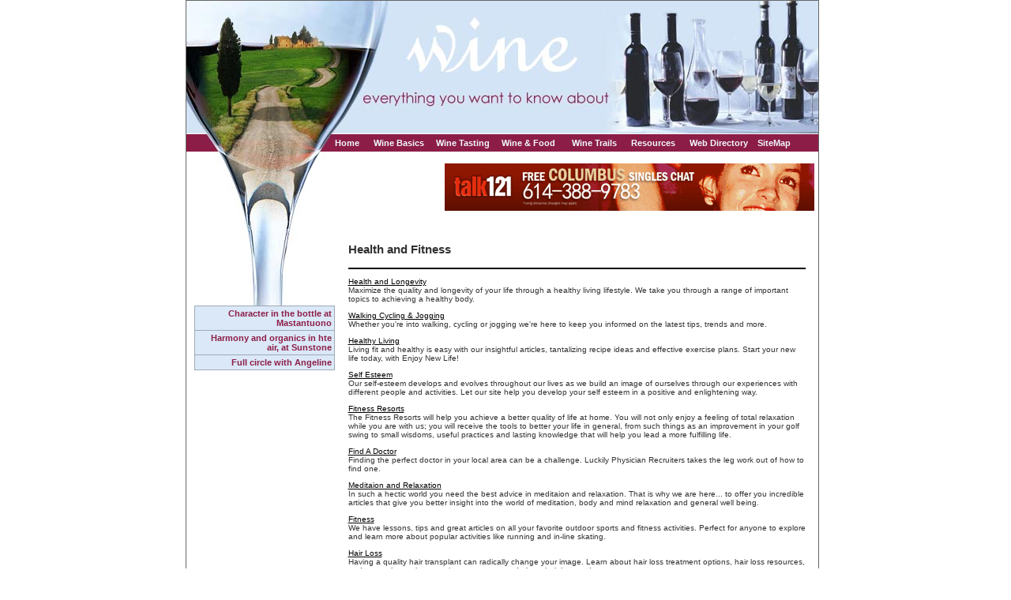

--- FILE ---
content_type: text/html
request_url: http://www.perrichet.com/health-and-fitness-9-p1.html
body_size: 17032
content:
<!DOCTYPE HTML PUBLIC "-//W3C//DTD HTML 4.01 Transitional//EN" "http://www.w3.org/TR/html4/loose.dtd">
<html>
<head>
<title>Health and Fitness</title>
<meta name="keywords" content="Health and Fitness">
<meta name="description" content="Our listing of Health and Fitness web sites includes all the latest and greatest Health and Fitness sites across the web.">
<meta http-equiv="Content-Type" content="text/html; charset=iso-8859-1">
<link rel="stylesheet" href="style.css">

<style type="text/css">
<!--
body {
	margin-left: 0px;
	margin-top: 0px;
}
-->
</style>
</head>

<body link="#000000" alink="#000000" vlink="#000000">
<table width="800" border="0" align="center" cellpadding="0" cellspacing="0" bgcolor="#666666">
  <tr>
    <td><table width="100%"  border="0" cellspacing="1" cellpadding="0">
      <tr>
        <td bgcolor="#FFFFFF"><table width="100%"  border="0" cellspacing="0" cellpadding="0">
          <tr>
            <td><img src="images/head.jpg" alt="perrichet.com" width="800" height="169"></td>
          </tr>
          <tr>
            <td height="21" bgcolor="#8C1D47"><table width="100%"  border="0" cellspacing="0" cellpadding="0">
              <tr>
                <td width="188"><img src="images/nav_left.jpg" width="188" height="22"></td>
                <td class="navsubmain"><a href="http://www.perrichet.com" class="navmain">Home</a>&nbsp;&nbsp;| &nbsp;&nbsp;<a href="winebasics.asp" class="navmain">Wine Basics</a>&nbsp;&nbsp;| &nbsp;<a href="winetasting.asp" class="navmain">Wine Tasting</a>&nbsp;&nbsp;| &nbsp;<a href="wineandfood.asp" class="navmain">Wine &amp; Food </a>&nbsp;&nbsp;| &nbsp; <a href="winetrail.asp" class="navmain">Wine Trails</a>&nbsp;&nbsp;| &nbsp;&nbsp;<a href="resources.asp" class="navmain">Resources</a>&nbsp;&nbsp;| &nbsp;&nbsp;<a href="directory.asp" class="navmain">Web Directory</a>&nbsp;&nbsp;|  <a href="sitemap.html" class="navmain">SiteMap</a></td>
              </tr>
            </table></td>
          </tr>
          <tr>
            <td><table width="100%"  border="0" cellspacing="0" cellpadding="0">
              <tr>
                <td background="images/wine_bottom.jpg" style="background-repeat:no-repeat "><table width="100%"  border="0" cellspacing="0" cellpadding="5">
                  <tr>
                    <td height="80"><table width="80%"  border="0" align="right" cellpadding="0" cellspacing="0">
  <tr>
    <td> <div align="right">
                              <iframe width="468" height="60" frameborder="0" scrolling="no"
src="http://www.zonealta.com/ad_feeder.asp?cat=ban" name="I1"></iframe>
                </div></td>
  </tr>
</table></td>
                  </tr>
                  <tr>
                    <td><table width="100%"  border="0" cellspacing="0" cellpadding="0">
                      <tr>
                        <td width="188" valign="top"><table width="100%"  border="0" cellspacing="0" cellpadding="0">
                          <tr>
                            <td height="100">&nbsp;</td>
                            </tr>
                          <tr>
                            <td><table width="95%"  border="0" align="center" cellpadding="0" cellspacing="0">
                              <tr>
                                <td bgcolor="#9EAAB6"><table width="100%"  border="0" cellspacing="1" cellpadding="3">
                                    <tr>
                                      <td bgcolor="#DBE8F7"><div align="right"> <span class="navsubmain"> <a href="winetrail.asp" class="navsubmain">Character in the bottle at Mastantuono</a> </span></div></td>
                                    </tr>
                                    <tr>
                                      <td bgcolor="#DBE8F7">
                                        <div align="right"> <a href="Sunstone.asp" class="navsubmain">Harmony and organics in hte air, at Sunstone</a>  </div></td>
                                    </tr>
                                    <tr>
                                      <td bgcolor="#DBE8F7">
                                        <div align="right" class="navsubmain"><a href="angeline.asp" class="navsubmain"> Full circle with Angeline</a></div></td>
                                    </tr>
                                </table></td>
                              </tr>
                            </table></td>
                            </tr>
                          <tr>
                            <td>&nbsp;</td>
                          </tr>
                        </table></td>
                        <td valign="top"><table width="98%" border="0" align="center" cellpadding="5" cellspacing="0">
                          <tr>
                            <td valign="top" align="left"><font size="2"><h3>Health and Fitness</h3><hr noshade color=black><p><a rel='nofollow' href="http://www.ouare.com">Health and Longevity</a><br>Maximize the quality and longevity of your life through a healthy living lifestyle. We take you through a range of important topics to achieving a healthy body.</p><p><a rel='nofollow' href="http://www.ncbwdetroit.org/">Walking Cycling & Jogging</a><br>Whether you're into walking, cycling or jogging we're here to keep you informed on the latest tips, trends and more.</p><p><a rel='nofollow' href="http://www.enjoynewlife4u.com/">Healthy Living</a><br>Living fit and healthy is easy with our insightful articles, tantalizing recipe ideas and effective exercise plans. Start your new life today, with Enjoy New Life!</p><p><a rel='nofollow' href="http://www.championofselfesteem.com/">Self Esteem</a><br>Our self-esteem develops and evolves throughout our lives as we build an image of ourselves through our experiences with different people and activities. Let our site help you develop your self esteem in a positive and enlightening way.</p><p><a rel='nofollow' href="http://www.fitness-resorts.com/">Fitness Resorts</a><br>The Fitness Resorts will help you achieve a better quality of life at home. You will not only enjoy a feeling of total relaxation while you are with us; you will receive the tools to better your life in general, from such things as an improvement in your golf swing to small wisdoms, useful practices and lasting knowledge that will help you lead a more fulfilling life.</p><p><a rel='nofollow' href="http://www.physician-recruiters.com/">Find A Doctor</a><br>Finding the perfect doctor in your local area can be a challenge. Luckily Physician Recruiters takes the leg work out of how to find one.</p><p><a rel='nofollow' href="http://www.dravidarkazhagam.com/">Meditaion and Relaxation</a><br>In such a hectic world you need the best advice in meditaion and relaxation. That is why we are here... to offer you incredible articles that give you better insight into the world of meditation, body and mind relaxation and general well being.</p><p><a rel='nofollow' href="http://www.runtheshow.net/">Fitness</a><br>We have lessons, tips and great articles on all your favorite outdoor sports and fitness activities. Perfect for anyone to explore and learn more about popular activities like running and in-line skating.</p><p><a rel='nofollow' href="http://www.hairtransplantpriceline.com/">Hair Loss</a><br>Having a quality hair transplant can radically change your image. Learn about hair loss treatment options, hair loss resources, and general questions you have get answered about hair loss and treatment.</p><p><a rel='nofollow' href="http://www.oceanofhope.com/">Yoga</a><br>Find out about the origins of Yoga, Yoga tips for your every day Yoga experience, Yoga for beginners and much more at Oceans of Hope.</p><p><a rel='nofollow' href="http://www.hopealliance.com/">Meditation</a><br>Meditaion is easy to learn and can be an important factor in improving the health of your mind and body.</p><p><a rel='nofollow' href="http://www.chf2serve.org/">Health Articles</a><br>Browse through our general health articles. Find topics on allergies, diseases, injuries, healthy lifestyles, mental health, nutrition, etc.</p><p><a rel='nofollow' href="http://www.momalone.com/">Women's Health</a><br>Topics for women on emotional and mental health, physical well-being, sexual issues plus more.</p><p><a rel='nofollow' href="http://www.woodridge-hospital.org/">Hospitals</a><br>Find out the best and top hospitals in the United States, read about current hospital news, get the guide to finding and picking the right doctor, finding healthcare information, tips on how to survive your hospital stay, and other health related issues that are important today.</p><p><a rel='nofollow' href="http://www.tantricyoga.com/">Yoga</a><br>If you didn't know by now, yoga can help you in the treatment of high blood pressure, and help you lower blood pressure. Learn how to practice yoga, for your fitness and health.</p><p><a rel='nofollow' href="http://www.noor4u.com/">Healthy Living</a><br>Learn how to eat and live healthy. Discover how to make exercising an essential part of your lifestyle. You will be pleasantly surprised at how easily you can accomplish these through our online tips and resources!</p><p><a rel='nofollow' href="http://www.redi-chlor.com/">Water Filters</a><br>Cool, clear water: you're surrounded by it, and you can't survive without it. Learn about home water filters and water purifiers, distilled water, and the best water purification systems out there.</p><p><a rel='nofollow' href="http://www.serenitysource.com/">Women's Issues</a><br>Here you can find resources that explains what Serenity Source is all about and how you can read and find serenity yourself. Also, we have advice and articles regarding women's health and women's issues on a wide range of topics.</p><p><a rel='nofollow' href="http://www.svpg.org/">Retirement</a><br>How do you prepare for retirement? When the day finally arrives, will you be ready? If you're starting to think about retirement, our articles and resources are focused on people a little closer to retirement and we'll help you learn to be more prepared for that next step in your life.</p><p><a rel='nofollow' href="http://www.thebocksrock.com/">Teen Life</a><br>Your guide to resources on teen issues such as coping with cliques, peer pressure, dieting, teen dating, teenage stress, teen pregnancy, and other issues on teen life.</p><p><a rel='nofollow' href="http://www.webloggirls.com/">Women's World</a><br>Find topics on women's health, sexuality, fashion and beauty.</p><p><a rel='nofollow' href="http://www.westsignarama.com/">Cancer and Diseases</a><br>You've heard it over and over again: your health is wealth. So do you know how to stay healthy and detect signs of diseases early on? Find information on the different types of cancer and tips for early detection, staying healthy, uncovering the signs of heart disease, diabetes, osteoporosis, etc.</p><p><a rel='nofollow' href="http://www.willetteimaging.com/">Self Image</a><br>Have you ever considered how much your body image - your personal packaging, contributes to your business and personal success? Find out how to improve your self-image, and love who you are and how you look.</p><p><a rel='nofollow' href="http://www.l-essentiel.info/">Nutrition</a><br>Facts about nutrition are becoming important to a greater number of people and that is terrific news for your health. Learn more about the importance of fitness and exercise, diet and nutrition, and health care.</p><p><a rel='nofollow' href="http://www.yonibone.com/">Massage Therapy</a><br>Many of today's health problems can benefit from massage therapy because the manipulation of soft tissues affects so many of our bodily systems. Find resources and information on the many benefits of massage therapy and more.</p><p><a rel='nofollow' href="http://www.innotui.org">Spas</a><br>Spas places where you can go to get a range of health treatments, intended to relax you and relieve stress. Learn more about health spas, the different types of spas, and more!</p><p><a rel='nofollow' href="http://www.ronuel.com">Health Insurance</a><br>Health insurance provides coverage for the insured against medical bills incurred due to sickness or accidents. Learn about the different types of health insurance and what they can do for you.</p><p><a rel='nofollow' href="http://www.dreamteamvopro.com">LASIK Eye Surgery</a><br>The latest in eye surgery, LASIK is used to correct your vision and reduce your dependence on devices, such as, contact lenses and glasses. Know more about LASIK procedure, costs, effects and risks.</p><p><a rel='nofollow' href="http://www.deckermorrisgallery.com">Plastic Surgery</a><br>Plastic surgery is the specialty dedicated to improving or restoring the appearance and/or function of numerous areas of the body. Learn more about facial plastic surgery, Botox cosmetic treatment, midface lift, breast lift, neck list, breast reduction, etc.</p><p><a rel='nofollow' href="http://www.terredimages.com">Weight Loss</a><br>Having a body at its optimal weight can have a profoundly positive impact on your lifestyle. Come visit us to learn about weight loss options available to you for a healthier life.</p><p><a rel='nofollow' href="http://www.chinarcd.com">Medical News</a><br>Read about the latest in medical news within the pharmaceutical industry.</p><p><a rel='nofollow' href="http://www.4-oc.com">Weight Loss</a><br>Learn about weight loss and other health issues, and how they can improve the quality of your life.</p><p><a rel='nofollow' href="http://www.sollefteamtb.com">Weight Loss</a><br>Losing weight is not only important to your looks, but also to your overall health. Obesity is a major cause of preventable death and illness across the world. Our resources help you to build a healthier lifestyle.</p><p><a rel='nofollow' href="http://www.earthbase.net">Health Tips</a><br>Find useful health tips and other related health issues.</p><p><a rel='nofollow' href="http://www.3je.com">Weight Loss</a><br>Losing weight can have a powerful positive effect on a person... You look better, you feel better and you suddenly have the self confidence to be the person you've always wanted to be. Learn more about weight loss and healthy eating!</p><table border=0 cellspacing="0" cellpadding="0" width="100%"><tr><td align=left><font style="FONT-SIZE: 10pt; FONT-FAMILY: verdana; COLOR: black;">Page&nbsp; 1&nbsp; of&nbsp; 2</font></td><td align=right><font style="FONT-SIZE: 10pt; FONT-FAMILY: verdana; COLOR: black;">First&nbsp; |&nbsp; Prev&nbsp; |&nbsp; <a href=health-and-fitness-9-p2.html>Next</a>&nbsp; |&nbsp; <a href=health-and-fitness-9-p2.html>Last</a></font></td></tr></table></font></td>
                          </tr>
                        </table></td>
                      </tr>
                    </table></td>
                  </tr>
                </table></td>
              </tr>
            </table></td>
          </tr>
          <tr>
            <td height="23" bgcolor="#8C1D47">&nbsp;</td>
          </tr>
          <tr>
            <td><table width="100%" border="0" cellpadding="3" cellspacing="0">
              <tr>
                <td><div align="center"><br>
        			<font size="1"><font style="FONT-SIZE: 8pt; FONT-FAMILY: verdana; COLOR: black;"><a href="http://www.lotsofjokes.com/" style="FONT-SIZE: 8pt; FONT-FAMILY: verdana; COLOR: black;">Jokes</a> | <a href="http://www.free-chat-rooms.us/" style="FONT-SIZE: 8pt; FONT-FAMILY: verdana; COLOR: black;">Free Chat Rooms</a> | <a href="http://www.free-teen-chat.us/" style="FONT-SIZE: 8pt; FONT-FAMILY: verdana; COLOR: black;">Teen Chat</a> | <a href="http://www.blossomit.net/" style="FONT-SIZE: 8pt; FONT-FAMILY: verdana; COLOR: black;">Dating Tips</a> | <a href="http://www.supercar-net.com/" style="FONT-SIZE: 8pt; FONT-FAMILY: verdana; COLOR: black;">Affiliate Marketing</a> | <a href="http://www.reverefederal.com/" style="FONT-SIZE: 8pt; FONT-FAMILY: verdana; COLOR: black;">Top Affiliate Programs</a> | <a href="http://www.naushika.net/" style="FONT-SIZE: 8pt; FONT-FAMILY: verdana; COLOR: black;">Web Hosting</a> | <a href="http://www.technosuccess.com/" style="FONT-SIZE: 8pt; FONT-FAMILY: verdana; COLOR: black;">Affiliate Marketing</a> | <a href="http://www.chromoklasika.com/" style="FONT-SIZE: 8pt; FONT-FAMILY: verdana; COLOR: black;">Best Affiliate Programs</a> | <a href="http://www.fordhamsports.net/" style="FONT-SIZE: 8pt; FONT-FAMILY: verdana; COLOR: black;">Soccer</a></font></font><br>
        <br>
                </div></td>
              </tr>
              <tr>
                <td height="30" class="copyright"><div align="center">&copy; Copyright 2026 perrichet.com All rights reserved. <br>
        Unauthorized duplication in part or whole strictly prohibited by international copyright law. </div></td>
              </tr>
            </table></td>
          </tr>
        </table></td>
      </tr>
    </table></td>
  </tr>
</table>
</body>
</html>


--- FILE ---
content_type: text/css
request_url: http://www.perrichet.com/style.css
body_size: 1818
content:
.navmain {
	font-family: Arial;
	font-size: 11px;
	font-weight: bold;
	color: #F0F9FF;
}
a.navmain:link      { text-decoration:none; color:#F0F9FF; font-size: 11px; font-weight:bold; }
a.navmain:visited   { text-decoration:none; color:#C98A3C; font-size: 11px; font-weight:bold; }
a.navmain:hover     { text-decoration:underline; color:#C98A3C; font-size: 11px; font-weight:bold; }

.navsubmain {
	font-family: Arial;
	font-size: 11px;
	font-weight: bold;
	color: #8C1D47;
}
a.navsubmain:link      { text-decoration:none; color:#8C1D47; font-size: 11px; font-weight:bold; }
a.navsubmain:visited   { text-decoration:none; color:#0793F1; font-size: 11px; font-weight:bold; }
a.navsubmain:hover     { text-decoration:underline; color:#0793F1; font-size: 11px; font-weight:bold; }
a.bged{
	font-family: Verdana, Arial, Helvetica, sans-serif;
	font-size: 10px;
	
	color: #8C1D47;
}a.bged:link{
	font-family: Verdana, Arial, Helvetica, sans-serif;
	font-size: 10px;
	
	color: #8C1D47;
}
a.bged:visited{
	font-family: Verdana, Arial, Helvetica, sans-serif;
	font-size: 10px;
	
	color: #3D5884;
}
a.bged:hover{
	font-family: Verdana, Arial, Helvetica, sans-serif;
	font-size: 10px;
	
	color: #0689BE;
}
.producttitle {
	font-family: Verdana, Arial, Helvetica, sans-serif;
	font-size: 10px;
	
	color: #797979;
}
p {
	font-family: Verdana, Arial, Helvetica, sans-serif;
	font-size: 10px;
	font-weight: normal;
	color: #323232;
}
td {
	font-family: Verdana, Arial, Helvetica, sans-serif;
	font-size: 10px;
	font-weight: normal;
	color: #323232;
}
.copyright {
	font-family: Verdana, Helvetica, sans-serif;
	font-size: 10px;
	color: #8C1D47;
}.recipetable {
	font-family: Arial, Helvetica, sans-serif;
	border: 1px dotted #CCCCCC;
	background-color: #FFFFFF;
}
